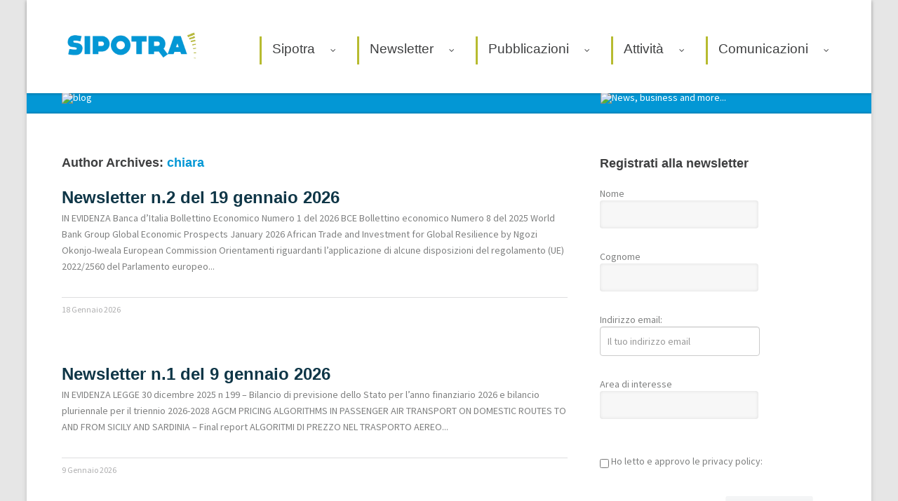

--- FILE ---
content_type: text/html; charset=UTF-8
request_url: https://www.sipotra.it/author/chiara/
body_size: 14546
content:
<!DOCTYPE html>
<!--[if lt IE 7]>      <html class="no-js lt-ie9 lt-ie8 lt-ie7"> <![endif]-->
<!--[if IE 7]>         <html class="no-js lt-ie9 lt-ie8"> <![endif]-->
<!--[if IE 8]>         <html class="no-js lt-ie9"> <![endif]-->
<!--[if gt IE 8]><!--> <html class="no-js" lang="it-IT"> <!--<![endif]-->
<head>
	<meta charset="UTF-8" />
	<meta http-equiv="X-UA-Compatible" content="IE=edge,chrome=1">
	<meta name="viewport" content="width=device-width">
	<title>chiara, Autore presso Sipotra</title>
	<link rel="profile" href="http://gmpg.org/xfn/11" />
	<link rel="pingback" href="https://www.sipotra.it/xmlrpc.php" />
	<link rel="shortcut icon" href="https://www.sipotra.it/wp-content/uploads/2020/03/sipotra-ico.png">
	<link rel="apple-touch-icon-precomposed" href="https://www.sipotra.it/wp-content/uploads/2020/03/sipotra-ico.png">
	<meta name='robots' content='noindex, follow' />
	<style>img:is([sizes="auto" i], [sizes^="auto," i]) { contain-intrinsic-size: 3000px 1500px }</style>
	
	<!-- This site is optimized with the Yoast SEO plugin v26.7 - https://yoast.com/wordpress/plugins/seo/ -->
	<meta property="og:locale" content="it_IT" />
	<meta property="og:type" content="profile" />
	<meta property="og:title" content="chiara, Autore presso Sipotra" />
	<meta property="og:url" content="https://www.sipotra.it/author/chiara/" />
	<meta property="og:site_name" content="Sipotra" />
	<meta property="og:image" content="https://secure.gravatar.com/avatar/d9f92afbb70621d2523e2c95099a053f?s=500&d=mm&r=g" />
	<meta name="twitter:card" content="summary_large_image" />
	<script type="application/ld+json" class="yoast-schema-graph">{"@context":"https://schema.org","@graph":[{"@type":"ProfilePage","@id":"https://www.sipotra.it/author/chiara/","url":"https://www.sipotra.it/author/chiara/","name":"chiara, Autore presso Sipotra","isPartOf":{"@id":"https://www.sipotra.it/#website"},"breadcrumb":{"@id":"https://www.sipotra.it/author/chiara/#breadcrumb"},"inLanguage":"it-IT","potentialAction":[{"@type":"ReadAction","target":["https://www.sipotra.it/author/chiara/"]}]},{"@type":"BreadcrumbList","@id":"https://www.sipotra.it/author/chiara/#breadcrumb","itemListElement":[{"@type":"ListItem","position":1,"name":"Home","item":"https://www.sipotra.it/"},{"@type":"ListItem","position":2,"name":"Archivi per chiara"}]},{"@type":"WebSite","@id":"https://www.sipotra.it/#website","url":"https://www.sipotra.it/","name":"Sipotra","description":"Societ&agrave; italiana di politica dei trasporti","potentialAction":[{"@type":"SearchAction","target":{"@type":"EntryPoint","urlTemplate":"https://www.sipotra.it/?s={search_term_string}"},"query-input":{"@type":"PropertyValueSpecification","valueRequired":true,"valueName":"search_term_string"}}],"inLanguage":"it-IT"},{"@type":"Person","@id":"https://www.sipotra.it/#/schema/person/4c82985d257b9f4e6230e88e5874291e","name":"chiara","image":{"@type":"ImageObject","inLanguage":"it-IT","@id":"https://www.sipotra.it/#/schema/person/image/","url":"https://secure.gravatar.com/avatar/89acbe687af1f2c56762a044d7ebf9404155c2346f1f7264aa938aa28cf16163?s=96&d=mm&r=g","contentUrl":"https://secure.gravatar.com/avatar/89acbe687af1f2c56762a044d7ebf9404155c2346f1f7264aa938aa28cf16163?s=96&d=mm&r=g","caption":"chiara"},"mainEntityOfPage":{"@id":"https://www.sipotra.it/author/chiara/"}}]}</script>
	<!-- / Yoast SEO plugin. -->


<link rel='dns-prefetch' href='//cdn.iubenda.com' />
<link rel='dns-prefetch' href='//js.stripe.com' />
<link rel='dns-prefetch' href='//cdnjs.cloudflare.com' />
<link rel='dns-prefetch' href='//fonts.googleapis.com' />
<link rel="alternate" type="application/rss+xml" title="Sipotra &raquo; Feed" href="https://www.sipotra.it/feed/" />
<link rel="alternate" type="application/rss+xml" title="Sipotra &raquo; Feed dei commenti" href="https://www.sipotra.it/comments/feed/" />
<link rel="alternate" type="application/rss+xml" title="Sipotra &raquo; Articoli per il feed chiara" href="https://www.sipotra.it/author/chiara/feed/" />
<script type="text/javascript">
/* <![CDATA[ */
window._wpemojiSettings = {"baseUrl":"https:\/\/s.w.org\/images\/core\/emoji\/16.0.1\/72x72\/","ext":".png","svgUrl":"https:\/\/s.w.org\/images\/core\/emoji\/16.0.1\/svg\/","svgExt":".svg","source":{"concatemoji":"https:\/\/www.sipotra.it\/wp-includes\/js\/wp-emoji-release.min.js?ver=6.8.3"}};
/*! This file is auto-generated */
!function(s,n){var o,i,e;function c(e){try{var t={supportTests:e,timestamp:(new Date).valueOf()};sessionStorage.setItem(o,JSON.stringify(t))}catch(e){}}function p(e,t,n){e.clearRect(0,0,e.canvas.width,e.canvas.height),e.fillText(t,0,0);var t=new Uint32Array(e.getImageData(0,0,e.canvas.width,e.canvas.height).data),a=(e.clearRect(0,0,e.canvas.width,e.canvas.height),e.fillText(n,0,0),new Uint32Array(e.getImageData(0,0,e.canvas.width,e.canvas.height).data));return t.every(function(e,t){return e===a[t]})}function u(e,t){e.clearRect(0,0,e.canvas.width,e.canvas.height),e.fillText(t,0,0);for(var n=e.getImageData(16,16,1,1),a=0;a<n.data.length;a++)if(0!==n.data[a])return!1;return!0}function f(e,t,n,a){switch(t){case"flag":return n(e,"\ud83c\udff3\ufe0f\u200d\u26a7\ufe0f","\ud83c\udff3\ufe0f\u200b\u26a7\ufe0f")?!1:!n(e,"\ud83c\udde8\ud83c\uddf6","\ud83c\udde8\u200b\ud83c\uddf6")&&!n(e,"\ud83c\udff4\udb40\udc67\udb40\udc62\udb40\udc65\udb40\udc6e\udb40\udc67\udb40\udc7f","\ud83c\udff4\u200b\udb40\udc67\u200b\udb40\udc62\u200b\udb40\udc65\u200b\udb40\udc6e\u200b\udb40\udc67\u200b\udb40\udc7f");case"emoji":return!a(e,"\ud83e\udedf")}return!1}function g(e,t,n,a){var r="undefined"!=typeof WorkerGlobalScope&&self instanceof WorkerGlobalScope?new OffscreenCanvas(300,150):s.createElement("canvas"),o=r.getContext("2d",{willReadFrequently:!0}),i=(o.textBaseline="top",o.font="600 32px Arial",{});return e.forEach(function(e){i[e]=t(o,e,n,a)}),i}function t(e){var t=s.createElement("script");t.src=e,t.defer=!0,s.head.appendChild(t)}"undefined"!=typeof Promise&&(o="wpEmojiSettingsSupports",i=["flag","emoji"],n.supports={everything:!0,everythingExceptFlag:!0},e=new Promise(function(e){s.addEventListener("DOMContentLoaded",e,{once:!0})}),new Promise(function(t){var n=function(){try{var e=JSON.parse(sessionStorage.getItem(o));if("object"==typeof e&&"number"==typeof e.timestamp&&(new Date).valueOf()<e.timestamp+604800&&"object"==typeof e.supportTests)return e.supportTests}catch(e){}return null}();if(!n){if("undefined"!=typeof Worker&&"undefined"!=typeof OffscreenCanvas&&"undefined"!=typeof URL&&URL.createObjectURL&&"undefined"!=typeof Blob)try{var e="postMessage("+g.toString()+"("+[JSON.stringify(i),f.toString(),p.toString(),u.toString()].join(",")+"));",a=new Blob([e],{type:"text/javascript"}),r=new Worker(URL.createObjectURL(a),{name:"wpTestEmojiSupports"});return void(r.onmessage=function(e){c(n=e.data),r.terminate(),t(n)})}catch(e){}c(n=g(i,f,p,u))}t(n)}).then(function(e){for(var t in e)n.supports[t]=e[t],n.supports.everything=n.supports.everything&&n.supports[t],"flag"!==t&&(n.supports.everythingExceptFlag=n.supports.everythingExceptFlag&&n.supports[t]);n.supports.everythingExceptFlag=n.supports.everythingExceptFlag&&!n.supports.flag,n.DOMReady=!1,n.readyCallback=function(){n.DOMReady=!0}}).then(function(){return e}).then(function(){var e;n.supports.everything||(n.readyCallback(),(e=n.source||{}).concatemoji?t(e.concatemoji):e.wpemoji&&e.twemoji&&(t(e.twemoji),t(e.wpemoji)))}))}((window,document),window._wpemojiSettings);
/* ]]> */
</script>
<link rel='stylesheet' id='bootstrap_responsive_css-css' href='https://www.sipotra.it/wp-content/themes/parallelus-moxie/extensions/layout-manager/css/bootstrap/css/bootstrap-responsive.min.css?ver=6.8.3' type='text/css' media='all' />
<link rel='stylesheet' id='bootstrap_css-css' href='https://www.sipotra.it/wp-content/themes/parallelus-moxie/extensions/layout-manager/css/bootstrap/css/bootstrap.min.css?ver=6.8.3' type='text/css' media='all' />
<style id='wp-emoji-styles-inline-css' type='text/css'>

	img.wp-smiley, img.emoji {
		display: inline !important;
		border: none !important;
		box-shadow: none !important;
		height: 1em !important;
		width: 1em !important;
		margin: 0 0.07em !important;
		vertical-align: -0.1em !important;
		background: none !important;
		padding: 0 !important;
	}
</style>
<link rel='stylesheet' id='wp-block-library-css' href='https://www.sipotra.it/wp-includes/css/dist/block-library/style.min.css?ver=6.8.3' type='text/css' media='all' />
<style id='classic-theme-styles-inline-css' type='text/css'>
/*! This file is auto-generated */
.wp-block-button__link{color:#fff;background-color:#32373c;border-radius:9999px;box-shadow:none;text-decoration:none;padding:calc(.667em + 2px) calc(1.333em + 2px);font-size:1.125em}.wp-block-file__button{background:#32373c;color:#fff;text-decoration:none}
</style>
<style id='global-styles-inline-css' type='text/css'>
:root{--wp--preset--aspect-ratio--square: 1;--wp--preset--aspect-ratio--4-3: 4/3;--wp--preset--aspect-ratio--3-4: 3/4;--wp--preset--aspect-ratio--3-2: 3/2;--wp--preset--aspect-ratio--2-3: 2/3;--wp--preset--aspect-ratio--16-9: 16/9;--wp--preset--aspect-ratio--9-16: 9/16;--wp--preset--color--black: #000000;--wp--preset--color--cyan-bluish-gray: #abb8c3;--wp--preset--color--white: #ffffff;--wp--preset--color--pale-pink: #f78da7;--wp--preset--color--vivid-red: #cf2e2e;--wp--preset--color--luminous-vivid-orange: #ff6900;--wp--preset--color--luminous-vivid-amber: #fcb900;--wp--preset--color--light-green-cyan: #7bdcb5;--wp--preset--color--vivid-green-cyan: #00d084;--wp--preset--color--pale-cyan-blue: #8ed1fc;--wp--preset--color--vivid-cyan-blue: #0693e3;--wp--preset--color--vivid-purple: #9b51e0;--wp--preset--gradient--vivid-cyan-blue-to-vivid-purple: linear-gradient(135deg,rgba(6,147,227,1) 0%,rgb(155,81,224) 100%);--wp--preset--gradient--light-green-cyan-to-vivid-green-cyan: linear-gradient(135deg,rgb(122,220,180) 0%,rgb(0,208,130) 100%);--wp--preset--gradient--luminous-vivid-amber-to-luminous-vivid-orange: linear-gradient(135deg,rgba(252,185,0,1) 0%,rgba(255,105,0,1) 100%);--wp--preset--gradient--luminous-vivid-orange-to-vivid-red: linear-gradient(135deg,rgba(255,105,0,1) 0%,rgb(207,46,46) 100%);--wp--preset--gradient--very-light-gray-to-cyan-bluish-gray: linear-gradient(135deg,rgb(238,238,238) 0%,rgb(169,184,195) 100%);--wp--preset--gradient--cool-to-warm-spectrum: linear-gradient(135deg,rgb(74,234,220) 0%,rgb(151,120,209) 20%,rgb(207,42,186) 40%,rgb(238,44,130) 60%,rgb(251,105,98) 80%,rgb(254,248,76) 100%);--wp--preset--gradient--blush-light-purple: linear-gradient(135deg,rgb(255,206,236) 0%,rgb(152,150,240) 100%);--wp--preset--gradient--blush-bordeaux: linear-gradient(135deg,rgb(254,205,165) 0%,rgb(254,45,45) 50%,rgb(107,0,62) 100%);--wp--preset--gradient--luminous-dusk: linear-gradient(135deg,rgb(255,203,112) 0%,rgb(199,81,192) 50%,rgb(65,88,208) 100%);--wp--preset--gradient--pale-ocean: linear-gradient(135deg,rgb(255,245,203) 0%,rgb(182,227,212) 50%,rgb(51,167,181) 100%);--wp--preset--gradient--electric-grass: linear-gradient(135deg,rgb(202,248,128) 0%,rgb(113,206,126) 100%);--wp--preset--gradient--midnight: linear-gradient(135deg,rgb(2,3,129) 0%,rgb(40,116,252) 100%);--wp--preset--font-size--small: 13px;--wp--preset--font-size--medium: 20px;--wp--preset--font-size--large: 36px;--wp--preset--font-size--x-large: 42px;--wp--preset--spacing--20: 0.44rem;--wp--preset--spacing--30: 0.67rem;--wp--preset--spacing--40: 1rem;--wp--preset--spacing--50: 1.5rem;--wp--preset--spacing--60: 2.25rem;--wp--preset--spacing--70: 3.38rem;--wp--preset--spacing--80: 5.06rem;--wp--preset--shadow--natural: 6px 6px 9px rgba(0, 0, 0, 0.2);--wp--preset--shadow--deep: 12px 12px 50px rgba(0, 0, 0, 0.4);--wp--preset--shadow--sharp: 6px 6px 0px rgba(0, 0, 0, 0.2);--wp--preset--shadow--outlined: 6px 6px 0px -3px rgba(255, 255, 255, 1), 6px 6px rgba(0, 0, 0, 1);--wp--preset--shadow--crisp: 6px 6px 0px rgba(0, 0, 0, 1);}:where(.is-layout-flex){gap: 0.5em;}:where(.is-layout-grid){gap: 0.5em;}body .is-layout-flex{display: flex;}.is-layout-flex{flex-wrap: wrap;align-items: center;}.is-layout-flex > :is(*, div){margin: 0;}body .is-layout-grid{display: grid;}.is-layout-grid > :is(*, div){margin: 0;}:where(.wp-block-columns.is-layout-flex){gap: 2em;}:where(.wp-block-columns.is-layout-grid){gap: 2em;}:where(.wp-block-post-template.is-layout-flex){gap: 1.25em;}:where(.wp-block-post-template.is-layout-grid){gap: 1.25em;}.has-black-color{color: var(--wp--preset--color--black) !important;}.has-cyan-bluish-gray-color{color: var(--wp--preset--color--cyan-bluish-gray) !important;}.has-white-color{color: var(--wp--preset--color--white) !important;}.has-pale-pink-color{color: var(--wp--preset--color--pale-pink) !important;}.has-vivid-red-color{color: var(--wp--preset--color--vivid-red) !important;}.has-luminous-vivid-orange-color{color: var(--wp--preset--color--luminous-vivid-orange) !important;}.has-luminous-vivid-amber-color{color: var(--wp--preset--color--luminous-vivid-amber) !important;}.has-light-green-cyan-color{color: var(--wp--preset--color--light-green-cyan) !important;}.has-vivid-green-cyan-color{color: var(--wp--preset--color--vivid-green-cyan) !important;}.has-pale-cyan-blue-color{color: var(--wp--preset--color--pale-cyan-blue) !important;}.has-vivid-cyan-blue-color{color: var(--wp--preset--color--vivid-cyan-blue) !important;}.has-vivid-purple-color{color: var(--wp--preset--color--vivid-purple) !important;}.has-black-background-color{background-color: var(--wp--preset--color--black) !important;}.has-cyan-bluish-gray-background-color{background-color: var(--wp--preset--color--cyan-bluish-gray) !important;}.has-white-background-color{background-color: var(--wp--preset--color--white) !important;}.has-pale-pink-background-color{background-color: var(--wp--preset--color--pale-pink) !important;}.has-vivid-red-background-color{background-color: var(--wp--preset--color--vivid-red) !important;}.has-luminous-vivid-orange-background-color{background-color: var(--wp--preset--color--luminous-vivid-orange) !important;}.has-luminous-vivid-amber-background-color{background-color: var(--wp--preset--color--luminous-vivid-amber) !important;}.has-light-green-cyan-background-color{background-color: var(--wp--preset--color--light-green-cyan) !important;}.has-vivid-green-cyan-background-color{background-color: var(--wp--preset--color--vivid-green-cyan) !important;}.has-pale-cyan-blue-background-color{background-color: var(--wp--preset--color--pale-cyan-blue) !important;}.has-vivid-cyan-blue-background-color{background-color: var(--wp--preset--color--vivid-cyan-blue) !important;}.has-vivid-purple-background-color{background-color: var(--wp--preset--color--vivid-purple) !important;}.has-black-border-color{border-color: var(--wp--preset--color--black) !important;}.has-cyan-bluish-gray-border-color{border-color: var(--wp--preset--color--cyan-bluish-gray) !important;}.has-white-border-color{border-color: var(--wp--preset--color--white) !important;}.has-pale-pink-border-color{border-color: var(--wp--preset--color--pale-pink) !important;}.has-vivid-red-border-color{border-color: var(--wp--preset--color--vivid-red) !important;}.has-luminous-vivid-orange-border-color{border-color: var(--wp--preset--color--luminous-vivid-orange) !important;}.has-luminous-vivid-amber-border-color{border-color: var(--wp--preset--color--luminous-vivid-amber) !important;}.has-light-green-cyan-border-color{border-color: var(--wp--preset--color--light-green-cyan) !important;}.has-vivid-green-cyan-border-color{border-color: var(--wp--preset--color--vivid-green-cyan) !important;}.has-pale-cyan-blue-border-color{border-color: var(--wp--preset--color--pale-cyan-blue) !important;}.has-vivid-cyan-blue-border-color{border-color: var(--wp--preset--color--vivid-cyan-blue) !important;}.has-vivid-purple-border-color{border-color: var(--wp--preset--color--vivid-purple) !important;}.has-vivid-cyan-blue-to-vivid-purple-gradient-background{background: var(--wp--preset--gradient--vivid-cyan-blue-to-vivid-purple) !important;}.has-light-green-cyan-to-vivid-green-cyan-gradient-background{background: var(--wp--preset--gradient--light-green-cyan-to-vivid-green-cyan) !important;}.has-luminous-vivid-amber-to-luminous-vivid-orange-gradient-background{background: var(--wp--preset--gradient--luminous-vivid-amber-to-luminous-vivid-orange) !important;}.has-luminous-vivid-orange-to-vivid-red-gradient-background{background: var(--wp--preset--gradient--luminous-vivid-orange-to-vivid-red) !important;}.has-very-light-gray-to-cyan-bluish-gray-gradient-background{background: var(--wp--preset--gradient--very-light-gray-to-cyan-bluish-gray) !important;}.has-cool-to-warm-spectrum-gradient-background{background: var(--wp--preset--gradient--cool-to-warm-spectrum) !important;}.has-blush-light-purple-gradient-background{background: var(--wp--preset--gradient--blush-light-purple) !important;}.has-blush-bordeaux-gradient-background{background: var(--wp--preset--gradient--blush-bordeaux) !important;}.has-luminous-dusk-gradient-background{background: var(--wp--preset--gradient--luminous-dusk) !important;}.has-pale-ocean-gradient-background{background: var(--wp--preset--gradient--pale-ocean) !important;}.has-electric-grass-gradient-background{background: var(--wp--preset--gradient--electric-grass) !important;}.has-midnight-gradient-background{background: var(--wp--preset--gradient--midnight) !important;}.has-small-font-size{font-size: var(--wp--preset--font-size--small) !important;}.has-medium-font-size{font-size: var(--wp--preset--font-size--medium) !important;}.has-large-font-size{font-size: var(--wp--preset--font-size--large) !important;}.has-x-large-font-size{font-size: var(--wp--preset--font-size--x-large) !important;}
:where(.wp-block-post-template.is-layout-flex){gap: 1.25em;}:where(.wp-block-post-template.is-layout-grid){gap: 1.25em;}
:where(.wp-block-columns.is-layout-flex){gap: 2em;}:where(.wp-block-columns.is-layout-grid){gap: 2em;}
:root :where(.wp-block-pullquote){font-size: 1.5em;line-height: 1.6;}
</style>
<link rel='stylesheet' id='contact-form-7-css' href='https://www.sipotra.it/wp-content/plugins/contact-form-7/includes/css/styles.css?ver=6.1.4' type='text/css' media='all' />
<link rel='stylesheet' id='wpecpp-css' href='https://www.sipotra.it/wp-content/plugins/wp-ecommerce-paypal/assets/css/wpecpp.css?ver=2.0.3' type='text/css' media='all' />
<link rel='stylesheet' id='parent-style-css' href='https://www.sipotra.it/wp-content/themes/parallelus-moxie/style.css?ver=6.8.3' type='text/css' media='all' />
<link rel='stylesheet' id='theme-css-css' href='https://www.sipotra.it/wp-content/themes/sophina/style.css?ver=6.8.3' type='text/css' media='all' />
<link rel='stylesheet' id='theme-skin-css' href='https://www.sipotra.it/wp-content/themes/sophina/style-skin-1.css?ver=6.8.3' type='text/css' media='all' />
<link rel='stylesheet' id='ubermenu-font-awesome-css' href='https://www.sipotra.it/wp-content/themes/parallelus-moxie/extensions/ubermenu/assets/css/fontawesome/css/font-awesome.min.css?ver=4.1' type='text/css' media='all' />
<link rel='stylesheet' id='font-awesome-theme-css' href='https://www.sipotra.it/wp-content/themes/sophina/assets/css/font-awesome.min.css?ver=6.8.3' type='text/css' media='all' />
<link rel='stylesheet' id='colorbox-css' href='https://www.sipotra.it/wp-content/themes/sophina/assets/css/colorbox.css?ver=6.8.3' type='text/css' media='all' />
<!--[if lt IE 9]>
<link rel='stylesheet' id='theme-ie-css' href='https://www.sipotra.it/wp-content/themes/sophina/assets/css/ie.css?ver=6.8.3' type='text/css' media='all' />
<![endif]-->
<link rel='stylesheet' id='google-font-css' href='https://fonts.googleapis.com/css?family=Source+Sans+Pro&#038;subset=latin,latin-ext' type='text/css' media='all' />
<link rel='stylesheet' id='UserAccessManagerLoginForm-css' href='https://www.sipotra.it/wp-content/plugins/user-access-manager/assets/css/uamLoginForm.css?ver=2.3.8' type='text/css' media='screen' />
<link rel='stylesheet' id='ubermenu-css' href='https://www.sipotra.it/wp-content/themes/parallelus-moxie/extensions/ubermenu/assets/css/ubermenu.min.css?ver=3.0.5-LITE' type='text/css' media='all' />
<link rel='stylesheet' id='ubermenu-vanilla-css' href='https://www.sipotra.it/wp-content/themes/parallelus-moxie/extensions/ubermenu/assets/css/skins/vanilla.css?ver=6.8.3' type='text/css' media='all' />
<link rel='stylesheet' id='flexslider-css' href='https://www.sipotra.it/wp-content/themes/sophina/assets/css/flexslider.css?ver=2.1' type='text/css' media='all' />

<script  type="text/javascript" class=" _iub_cs_skip" type="text/javascript" id="iubenda-head-inline-scripts-0">
/* <![CDATA[ */

var _iub = _iub || [];
_iub.csConfiguration = {"perPurposeConsent":true,"siteId":1536259,"whitelabel":false,"cookiePolicyId":74371186,"lang":"it", "banner":{ "acceptButtonColor":"#14CE00","acceptButtonDisplay":true,"backgroundColor":"#4D4343","backgroundOverlay":true,"closeButtonRejects":true,"customizeButtonDisplay":true,"explicitWithdrawal":true,"listPurposes":true,"position":"float-bottom-left","rejectButtonColor":"#2D3D49","rejectButtonDisplay":true,"showPurposesToggles":true }};
/* ]]> */
</script>
<script  type="text/javascript" charset="UTF-8" async="" class=" _iub_cs_skip" type="text/javascript" src="//cdn.iubenda.com/cs/iubenda_cs.js?ver=3.12.5" id="iubenda-head-scripts-0-js"></script>
<script type="text/javascript" src="https://www.sipotra.it/wp-includes/js/jquery/jquery.min.js?ver=3.7.1" id="jquery-core-js"></script>
<script type="text/javascript" src="//cdnjs.cloudflare.com/ajax/libs/jquery-migrate/1.4.1/jquery-migrate.min.js?ver=6.8.3" id="jquery-migrate-js"></script>
<script type="text/javascript" src="https://www.sipotra.it/wp-content/plugins/revslider/public/assets/js/rbtools.min.js?ver=6.5.15" async id="tp-tools-js"></script>
<script type="text/javascript" src="https://www.sipotra.it/wp-content/plugins/revslider/public/assets/js/rs6.min.js?ver=6.5.15" async id="revmin-js"></script>
<script type="text/javascript" src="https://www.sipotra.it/wp-content/themes/sophina/assets/js/modernizr-2.6.2-respond-1.1.0.min.js?ver=2.6.2" id="modernizr-js"></script>
<link rel="https://api.w.org/" href="https://www.sipotra.it/wp-json/" /><link rel="alternate" title="JSON" type="application/json" href="https://www.sipotra.it/wp-json/wp/v2/users/3" /><link rel="EditURI" type="application/rsd+xml" title="RSD" href="https://www.sipotra.it/xmlrpc.php?rsd" />
<meta name="generator" content="WordPress 6.8.3" />
<style id="ubermenu-custom-generated-css">
/** UberMenu Custom Menu Styles (Customizer) **/
/* main */
.ubermenu-main.ubermenu-vertical .ubermenu-submenu-type-mega { width:100px; }
.ubermenu-main .ubermenu-item .ubermenu-submenu-drop { -webkit-transition-duration:300ms; -ms-transition-duration:300ms; transition-duration:300ms; }


/* Status: Loaded from Transient */

</style><style type="text/css">	.accent-primary, #Top, .jp-play-bar, .jp-volume-bar-value, .wpb_button.wpb_accent-primary, button.vc_btn3.vc_btn3-color-accent-primary, a.vc_btn3.vc_btn3-color-accent-primary, .vc_progress_bar .vc_single_bar .vc_bar { background-color: #0397d5; }
	a.styled-image:hover .inner-overlay, a.plain-image:hover .inner-overlay { background-color: rgba(3,151,213,0.4); }
	div.wpb_content_element div.ui-tabs .ui-tabs-nav li.ui-tabs-active, div.wpb_content_element div.ui-tabs .ui-tabs-nav li.ui-tabs-active:hover { border-top-color: #0397d5; }
	.widget-area .widget li[class*="current"], div.wpb_tour .ui-tabs .ui-tabs-nav li.ui-tabs-active a, div.wpb_tour .ui-tabs .ui-tabs-nav li.ui-tabs-active a:hover { border-bottom-color: #0397d5; }
	body #MainNav nav.ubermenu.ubermenu-main > li.ubermenu-current-menu-item > a .ubermenu-target-title, div.wpb_content_element .ui-state-default .ui-icon:before, div.wpb_content_element .ui-state-active .ui-icon:before, #content div.wpb_wrapper h4.wpb_toggle:hover, #content div.wpb_wrapper h4.wpb_toggle:before, .vc_cta3.vc_cta3-color-accent-primary {
		color: #0397d5; }	h1 em, h2 em, h3 em, h4 em, h5 em, h6 em, h2.wpb_call_text em,
	#MainNav nav.ubermenu.ubermenu-main ul li.ubermenu-item-level-0 ul.ubermenu-submenu li.ubermenu-highlight > a, #MainNav nav.ubermenu.ubermenu-main ul li.ubermenu-has-submenu-mega ul.ubermenu-submenu li.ubermenu-highlight > a { color: #0397d5; }
	.accent-secondary, .impactBtn, .impactBtn:hover, .impactBtn:active, .wpb_call_to_action .wpb_button, .wpb_call_to_action .wpb_button:hover, .wpb_call_to_action .wpb_button:active { background-color: #0397d5; }
		body, body.boxed { background: #e6e6e6; }
			a, .widget-area .widget a { color: #0397d5; }
				a:hover, .entry-title a:hover, .wpb_carousel .post-title a:hover, .wpb_accordion .ui-accordion .ui-accordion-header a:hover, .widget-area .widget a:hover, #Bottom a, #MainNav nav.ubermenu.ubermenu-main ul li.ubermenu-has-submenu-mega ul ul.ubermenu-submenu li.ubermenu-item a:hover, #MainNav nav.ubermenu.ubermenu-main ul.ubermenu-nav > li.ubermenu-item:hover > a, #MainNav nav.ubermenu.ubermenu-main ul.ubermenu-nav > li.ubermenu-item > a:hover, #MainNav nav.ubermenu.ubermenu-main ul.ubermenu-nav > li.ubermenu-active > a .ubermenu-target-title, #MainNav nav.ubermenu.ubermenu-main ul.ubermenu-nav > li.ubermenu-item:hover > span.um-anchoremulator, #MainNav nav.ubermenu.ubermenu-main ul.ubermenu-nav > li.ubermenu-item > span.um-anchoremulator:hover, #MainNav nav.ubermenu.ubermenu-main ul.ubermenu-nav > li.ubermenu-active > span.um-anchoremulator, #MainNav nav.ubermenu.ubermenu-main ul.ubermenu-nav > li.ubermenu-item:hover > a, #MainNav nav.ubermenu.ubermenu-main ul.ubermenu-nav > li.ubermenu-active > a .ubermenu-target-title, #MainNav nav.ubermenu.ubermenu-main ul.ubermenu-nav > li.ubermenu-item:hover > span.um-anchoremulator, #MainNav nav.ubermenu.ubermenu-main ul.ubermenu-nav > li.ubermenu-active > span.um-anchoremulator, div.wpb_content_element .ui-state-default .ui-icon:before, div.wpb_content_element .ui-state-active .ui-icon:before, #content div.wpb_wrapper h4.wpb_toggle:hover, #content div.wpb_wrapper h4.wpb_toggle:before, div.wpb_content_element .ui-tabs .ui-tabs-nav a:hover { color: #324ea3; }
			#Top { background: #0397d5; }
			h1, h2, h3, h4, h5, h6, h2.wpb_call_text, .comments-area article header cite, .vc_text_separator div, .wpb_accordion .ui-accordion .ui-accordion-header a, .site-header .site-title a, .entry-title, .entry-title a, .wpb_carousel .post-title a, .widget-area .widget li[class*="current"] a, div.wpb_content_element div.ui-tabs .ui-tabs-nav li.ui-tabs-active a, .iconBox.icon i[class^="icon-"], #MainNav nav.ubermenu.ubermenu-main ul.ubermenu-nav > li.ubermenu-item > a, #MainNav nav.ubermenu.ubermenu-main ul.ubermenu-nav > li.ubermenu-item > span.um-anchoremulator, #MainNav .ubermenu-responsive-toggle, .home #MainNav nav.ubermenu.ubermenu-main ul.ubermenu-nav > li.ubermenu-current-menu-item > a .ubermenu-target-title, .homepage #MainNav nav.ubermenu.ubermenu-main ul.ubermenu-nav > li.ubermenu-current-menu-item > a .ubermenu-target-title, #MainNav nav.ubermenu.ubermenu-main ul li.ubermenu-item-level-0 ul.ubermenu-submenu-type-mega > li.ubermenu-item > a .ubermenu-target-title, #MainNav nav.ubermenu.ubermenu-main ul li.ubermenu-item-level-0 ul.ubermenu-submenu-type-mega > li.ubermenu-item:hover > a .ubermenu-target-title, nav.ubermenu.ubermenu-main ul li.ubermenu-item-level-0 ul ul.ubermenu-submenu li.ubermenu-item-header > a .ubermenu-target-title, nav.ubermenu.ubermenu-main ul li.ubermenu-item-level-0 ul ul.ubermenu-submenu li.ubermenu-item-header > a:hover .ubermenu-target-title, #MainNav nav.ubermenu.ubermenu-main ul li.ubermenu-item-level-0 ul ul.ubermenu-submenu li.ubermenu-item-header > a .ubermenu-target-title, #MainNav nav.ubermenu.ubermenu-main ul li.ubermenu-item-level-0 ul ul.ubermenu-submenu li.ubermenu-item-header > a:hover .ubermenu-target-title, #MainNav .wpmega-widgetarea h2.widgettitle { color: #3e3f40; }
				body { font-family: Source Sans Pro;color: #7f8080; }
		</style><script type="text/javascript">;var dock_topBanner=true;</script> <meta name="generator" content="Powered by WPBakery Page Builder - drag and drop page builder for WordPress."/>
<meta name="generator" content="Powered by Slider Revolution 6.5.15 - responsive, Mobile-Friendly Slider Plugin for WordPress with comfortable drag and drop interface." />
<script>function setREVStartSize(e){
			//window.requestAnimationFrame(function() {
				window.RSIW = window.RSIW===undefined ? window.innerWidth : window.RSIW;
				window.RSIH = window.RSIH===undefined ? window.innerHeight : window.RSIH;
				try {
					var pw = document.getElementById(e.c).parentNode.offsetWidth,
						newh;
					pw = pw===0 || isNaN(pw) ? window.RSIW : pw;
					e.tabw = e.tabw===undefined ? 0 : parseInt(e.tabw);
					e.thumbw = e.thumbw===undefined ? 0 : parseInt(e.thumbw);
					e.tabh = e.tabh===undefined ? 0 : parseInt(e.tabh);
					e.thumbh = e.thumbh===undefined ? 0 : parseInt(e.thumbh);
					e.tabhide = e.tabhide===undefined ? 0 : parseInt(e.tabhide);
					e.thumbhide = e.thumbhide===undefined ? 0 : parseInt(e.thumbhide);
					e.mh = e.mh===undefined || e.mh=="" || e.mh==="auto" ? 0 : parseInt(e.mh,0);
					if(e.layout==="fullscreen" || e.l==="fullscreen")
						newh = Math.max(e.mh,window.RSIH);
					else{
						e.gw = Array.isArray(e.gw) ? e.gw : [e.gw];
						for (var i in e.rl) if (e.gw[i]===undefined || e.gw[i]===0) e.gw[i] = e.gw[i-1];
						e.gh = e.el===undefined || e.el==="" || (Array.isArray(e.el) && e.el.length==0)? e.gh : e.el;
						e.gh = Array.isArray(e.gh) ? e.gh : [e.gh];
						for (var i in e.rl) if (e.gh[i]===undefined || e.gh[i]===0) e.gh[i] = e.gh[i-1];
											
						var nl = new Array(e.rl.length),
							ix = 0,
							sl;
						e.tabw = e.tabhide>=pw ? 0 : e.tabw;
						e.thumbw = e.thumbhide>=pw ? 0 : e.thumbw;
						e.tabh = e.tabhide>=pw ? 0 : e.tabh;
						e.thumbh = e.thumbhide>=pw ? 0 : e.thumbh;
						for (var i in e.rl) nl[i] = e.rl[i]<window.RSIW ? 0 : e.rl[i];
						sl = nl[0];
						for (var i in nl) if (sl>nl[i] && nl[i]>0) { sl = nl[i]; ix=i;}
						var m = pw>(e.gw[ix]+e.tabw+e.thumbw) ? 1 : (pw-(e.tabw+e.thumbw)) / (e.gw[ix]);
						newh =  (e.gh[ix] * m) + (e.tabh + e.thumbh);
					}
					var el = document.getElementById(e.c);
					if (el!==null && el) el.style.height = newh+"px";
					el = document.getElementById(e.c+"_wrapper");
					if (el!==null && el) {
						el.style.height = newh+"px";
						el.style.display = "block";
					}
				} catch(e){
					console.log("Failure at Presize of Slider:" + e)
				}
			//});
		  };</script>
<noscript><style> .wpb_animate_when_almost_visible { opacity: 1; }</style></noscript>	
	<!-- Global site tag (gtag.js) - Google Analytics -->
	<script async src="https://www.googletagmanager.com/gtag/js?id=UA-36554909-33"></script>
	<script>
		window.dataLayer = window.dataLayer || [];
		function gtag(){dataLayer.push(arguments);}
		gtag('js', new Date());
		
		gtag('config', 'UA-36554909-33');
	</script>
	<!-- FINE Global site tag (gtag.js) - Google Analytics  BORIS-->

</head>

<body class="archive author author-chiara author-3 wp-theme-parallelus-moxie wp-child-theme-sophina layout-blog-layout boxed context-author wpb-js-composer js-comp-ver-6.8.0 vc_responsive">

	
<div id="page" class="hfeed site">

	<div id="Top">
		<header id="masthead" class="site-header" role="banner">
			<div class="masthead-container">
				<div class="inner-content">
					<div class="hgroup">
						<h1 class="site-title">
														<a href="https://www.sipotra.it/" title="Sipotra" class="logo" rel="home">
								<img src="https://www.sipotra.it/wp-content/uploads/2019/03/logo-sipotra-e1583299237969.png" alt="">							</a>
						</h1>
					</div><!-- .hgroup -->

					<div id="MainNav" class="navRight">
						<a class="ubermenu-responsive-toggle ubermenu-responsive-toggle-main ubermenu-skin-vanilla ubermenu-loc-primary" data-ubermenu-target="ubermenu-main-39-primary"><i class="fa fa-bars"></i>Menu</a><nav id="ubermenu-main-39-primary" class="ubermenu ubermenu-nojs ubermenu-main ubermenu-menu-39 ubermenu-loc-primary ubermenu-responsive ubermenu-responsive-default ubermenu-responsive-collapse ubermenu-horizontal ubermenu-transition-none ubermenu-trigger-hover_intent ubermenu-skin-vanilla ubermenu-bar-align-full ubermenu-items-align-left ubermenu-bound ubermenu-sub-indicators"><ul id="ubermenu-nav-main-39-primary" class="ubermenu-nav"><li id="menu-item-5972" class="ubermenu-item ubermenu-item-type-custom ubermenu-item-object-custom ubermenu-item-has-children ubermenu-item-5972 ubermenu-item-level-0 ubermenu-column ubermenu-column-auto ubermenu-has-submenu-drop ubermenu-has-submenu-flyout" ><a class="ubermenu-target ubermenu-item-layout-default ubermenu-content-align-center ubermenu-item-layout-text_only" href="#" tabindex="0"><span class="ubermenu-target-title ubermenu-target-text">Sipotra</span></a><ul class="ubermenu-submenu ubermenu-submenu-id-5972 ubermenu-submenu-type-flyout ubermenu-submenu-drop ubermenu-submenu-align-left_edge_item" ><li id="menu-item-1940" class="ubermenu-item ubermenu-item-type-post_type ubermenu-item-object-page ubermenu-item-1940 ubermenu-item-auto ubermenu-item-normal ubermenu-item-level-1" ><a class="ubermenu-target ubermenu-item-layout-default ubermenu-item-layout-text_only" href="https://www.sipotra.it/manifesto-programmatico/"><span class="ubermenu-target-title ubermenu-target-text">Manifesto programmatico</span></a></li><li id="menu-item-1942" class="ubermenu-item ubermenu-item-type-post_type ubermenu-item-object-page ubermenu-item-1942 ubermenu-item-auto ubermenu-item-normal ubermenu-item-level-1" ><a class="ubermenu-target ubermenu-item-layout-default ubermenu-item-layout-text_only" href="https://www.sipotra.it/statuto/"><span class="ubermenu-target-title ubermenu-target-text">Statuto</span></a></li><li id="menu-item-16625" class="ubermenu-item ubermenu-item-type-post_type ubermenu-item-object-page ubermenu-item-16625 ubermenu-item-auto ubermenu-item-normal ubermenu-item-level-1" ><a class="ubermenu-target ubermenu-item-layout-default ubermenu-item-layout-text_only" href="https://www.sipotra.it/consiglio-direttivo-2/"><span class="ubermenu-target-title ubermenu-target-text">Consiglio direttivo</span></a></li><li id="menu-item-1945" class="ubermenu-item ubermenu-item-type-post_type ubermenu-item-object-page ubermenu-item-has-children ubermenu-item-1945 ubermenu-item-auto ubermenu-item-normal ubermenu-item-level-1 ubermenu-has-submenu-drop ubermenu-has-submenu-mega ubermenu-submenu-rtl" ><a class="ubermenu-target ubermenu-item-layout-default ubermenu-item-layout-text_only" href="https://www.sipotra.it/soci-ordinari/"><span class="ubermenu-target-title ubermenu-target-text">Soci</span></a><ul class="ubermenu-submenu ubermenu-submenu-id-1945 ubermenu-submenu-type-mega ubermenu-submenu-drop ubermenu-submenu-align-right_edge_item" ><li id="menu-item-3951" class="ubermenu-item ubermenu-item-type-post_type ubermenu-item-object-page ubermenu-item-3951 ubermenu-item-auto ubermenu-item-header ubermenu-item-level-2 ubermenu-column ubermenu-column-2-3 ubermenu-relative" ><a class="ubermenu-target ubermenu-item-layout-default ubermenu-item-layout-text_only" href="https://www.sipotra.it/soci-sostenitori/"><span class="ubermenu-target-title ubermenu-target-text">Soci Sostenitori</span></a></li><li id="menu-item-3950" class="ubermenu-item ubermenu-item-type-post_type ubermenu-item-object-page ubermenu-item-3950 ubermenu-item-auto ubermenu-item-header ubermenu-item-level-2 ubermenu-column ubermenu-column-auto" ><a class="ubermenu-target ubermenu-item-layout-default ubermenu-item-layout-text_only" href="https://www.sipotra.it/soci-ordinari/"><span class="ubermenu-target-title ubermenu-target-text">Soci Ordinari</span></a></li></ul></li><li id="menu-item-1946" class="ubermenu-item ubermenu-item-type-post_type ubermenu-item-object-page ubermenu-item-1946 ubermenu-item-auto ubermenu-item-normal ubermenu-item-level-1" ><a class="ubermenu-target ubermenu-item-layout-default ubermenu-item-layout-text_only" href="https://www.sipotra.it/iscrizione/"><span class="ubermenu-target-title ubermenu-target-text">Iscrizione</span></a></li><li id="menu-item-17210" class="ubermenu-item ubermenu-item-type-post_type ubermenu-item-object-page ubermenu-item-17210 ubermenu-item-auto ubermenu-item-normal ubermenu-item-level-1" ><a class="ubermenu-target ubermenu-item-layout-default ubermenu-item-layout-text_only" href="https://www.sipotra.it/versamento-quote-soci/"><span class="ubermenu-target-title ubermenu-target-text">Versamento quote soci</span></a></li><li id="menu-item-1947" class="ubermenu-item ubermenu-item-type-post_type ubermenu-item-object-page ubermenu-item-1947 ubermenu-item-auto ubermenu-item-normal ubermenu-item-level-1" ><a class="ubermenu-target ubermenu-item-layout-default ubermenu-item-layout-text_only" href="https://www.sipotra.it/trasparenza/"><span class="ubermenu-target-title ubermenu-target-text">Trasparenza</span></a></li></ul></li><li id="menu-item-1935" class="ubermenu-item ubermenu-item-type-taxonomy ubermenu-item-object-category ubermenu-item-has-children ubermenu-item-1935 ubermenu-item-level-0 ubermenu-column ubermenu-column-auto ubermenu-has-submenu-drop ubermenu-has-submenu-flyout" ><a class="ubermenu-target ubermenu-item-layout-default ubermenu-item-layout-text_only" href="https://www.sipotra.it/category/nl/" tabindex="0"><span class="ubermenu-target-title ubermenu-target-text">Newsletter</span></a><ul class="ubermenu-submenu ubermenu-submenu-id-1935 ubermenu-submenu-type-flyout ubermenu-submenu-drop ubermenu-submenu-align-left_edge_item" ><li id="menu-item-46725" class="ubermenu-item ubermenu-item-type-taxonomy ubermenu-item-object-category ubermenu-item-46725 ubermenu-item-auto ubermenu-item-normal ubermenu-item-level-1" ><a class="ubermenu-target ubermenu-item-layout-default ubermenu-item-layout-text_only" href="https://www.sipotra.it/category/newsletter-2026/"><span class="ubermenu-target-title ubermenu-target-text">Newsletter 2026</span></a></li><li id="menu-item-44148" class="ubermenu-item ubermenu-item-type-taxonomy ubermenu-item-object-category ubermenu-item-44148 ubermenu-item-auto ubermenu-item-normal ubermenu-item-level-1" ><a class="ubermenu-target ubermenu-item-layout-default ubermenu-item-layout-text_only" href="https://www.sipotra.it/category/newsletter-2025/"><span class="ubermenu-target-title ubermenu-target-text">Newsletter 2025</span></a></li><li id="menu-item-40477" class="ubermenu-item ubermenu-item-type-taxonomy ubermenu-item-object-category ubermenu-item-40477 ubermenu-item-auto ubermenu-item-normal ubermenu-item-level-1" ><a class="ubermenu-target ubermenu-item-layout-default ubermenu-item-layout-text_only" href="https://www.sipotra.it/category/newsletter-2024/"><span class="ubermenu-target-title ubermenu-target-text">Newsletter 2024</span></a></li><li id="menu-item-37478" class="ubermenu-item ubermenu-item-type-taxonomy ubermenu-item-object-category ubermenu-item-37478 ubermenu-item-auto ubermenu-item-normal ubermenu-item-level-1" ><a class="ubermenu-target ubermenu-item-layout-default ubermenu-item-layout-text_only" href="https://www.sipotra.it/category/newsletter-2023/"><span class="ubermenu-target-title ubermenu-target-text">Newsletter 2023</span></a></li><li id="menu-item-30720" class="ubermenu-item ubermenu-item-type-taxonomy ubermenu-item-object-category ubermenu-item-30720 ubermenu-item-auto ubermenu-item-normal ubermenu-item-level-1" ><a class="ubermenu-target ubermenu-item-layout-default ubermenu-item-layout-text_only" href="https://www.sipotra.it/category/newsletter-2022/"><span class="ubermenu-target-title ubermenu-target-text">Newsletter 2022</span></a></li><li id="menu-item-23061" class="ubermenu-item ubermenu-item-type-taxonomy ubermenu-item-object-category ubermenu-item-23061 ubermenu-item-auto ubermenu-item-normal ubermenu-item-level-1" ><a class="ubermenu-target ubermenu-item-layout-default ubermenu-item-layout-text_only" href="https://www.sipotra.it/category/newsletter-2021/"><span class="ubermenu-target-title ubermenu-target-text">Newsletter 2021</span></a></li><li id="menu-item-14772" class="ubermenu-item ubermenu-item-type-taxonomy ubermenu-item-object-category ubermenu-item-14772 ubermenu-item-auto ubermenu-item-normal ubermenu-item-level-1" ><a class="ubermenu-target ubermenu-item-layout-default ubermenu-item-layout-text_only" href="https://www.sipotra.it/category/newsletter-2020/"><span class="ubermenu-target-title ubermenu-target-text">Newsletter 2020</span></a></li><li id="menu-item-6648" class="ubermenu-item ubermenu-item-type-taxonomy ubermenu-item-object-category ubermenu-item-6648 ubermenu-item-auto ubermenu-item-normal ubermenu-item-level-1" ><a class="ubermenu-target ubermenu-item-layout-default ubermenu-item-layout-text_only" href="https://www.sipotra.it/category/nl/"><span class="ubermenu-target-title ubermenu-target-text">Newsletter 2019</span></a></li><li id="menu-item-5996" class="ubermenu-item ubermenu-item-type-post_type ubermenu-item-object-page ubermenu-item-5996 ubermenu-item-auto ubermenu-item-normal ubermenu-item-level-1" ><a class="ubermenu-target ubermenu-item-layout-default ubermenu-item-layout-text_only" href="https://www.sipotra.it/registrazione-newsletter/"><span class="ubermenu-target-title ubermenu-target-text">Registrazione</span></a></li></ul></li><li id="menu-item-4955" class="ubermenu-item ubermenu-item-type-post_type ubermenu-item-object-page ubermenu-item-has-children ubermenu-item-4955 ubermenu-item-level-0 ubermenu-column ubermenu-column-auto ubermenu-has-submenu-drop ubermenu-has-submenu-flyout" ><a class="ubermenu-target ubermenu-item-layout-default ubermenu-item-layout-text_only" href="https://www.sipotra.it/pubblicazioni/" tabindex="0"><span class="ubermenu-target-title ubermenu-target-text">Pubblicazioni</span></a><ul class="ubermenu-submenu ubermenu-submenu-id-4955 ubermenu-submenu-type-flyout ubermenu-submenu-drop ubermenu-submenu-align-left_edge_item" ><li id="menu-item-4251" class="ubermenu-item ubermenu-item-type-post_type ubermenu-item-object-page ubermenu-item-4251 ubermenu-item-auto ubermenu-item-normal ubermenu-item-level-1" ><a class="ubermenu-target ubermenu-item-layout-default ubermenu-item-layout-text_only" href="https://www.sipotra.it/rapporto-annuale/"><span class="ubermenu-target-title ubermenu-target-text">Rapporti annuali</span></a></li><li id="menu-item-4277" class="ubermenu-item ubermenu-item-type-post_type ubermenu-item-object-page ubermenu-item-4277 ubermenu-item-auto ubermenu-item-normal ubermenu-item-level-1" ><a class="ubermenu-target ubermenu-item-layout-default ubermenu-item-layout-text_only" href="https://www.sipotra.it/quaderni/"><span class="ubermenu-target-title ubermenu-target-text">Quaderni</span></a></li><li id="menu-item-22576" class="ubermenu-item ubermenu-item-type-post_type ubermenu-item-object-page ubermenu-item-22576 ubermenu-item-auto ubermenu-item-normal ubermenu-item-level-1" ><a class="ubermenu-target ubermenu-item-layout-default ubermenu-item-layout-text_only" href="https://www.sipotra.it/altre-pubblicazioni/"><span class="ubermenu-target-title ubermenu-target-text">Altre pubblicazioni</span></a></li></ul></li><li id="menu-item-5974" class="ubermenu-item ubermenu-item-type-custom ubermenu-item-object-custom ubermenu-item-has-children ubermenu-item-5974 ubermenu-item-level-0 ubermenu-column ubermenu-column-auto ubermenu-has-submenu-drop ubermenu-has-submenu-flyout" ><a class="ubermenu-target ubermenu-item-layout-default ubermenu-item-layout-text_only" href="#" tabindex="0"><span class="ubermenu-target-title ubermenu-target-text">Attività</span></a><ul class="ubermenu-submenu ubermenu-submenu-id-5974 ubermenu-submenu-type-flyout ubermenu-submenu-drop ubermenu-submenu-align-left_edge_item" ><li id="menu-item-4153" class="ubermenu-item ubermenu-item-type-post_type ubermenu-item-object-page ubermenu-item-4153 ubermenu-item-auto ubermenu-item-normal ubermenu-item-level-1" ><a class="ubermenu-target ubermenu-item-layout-default ubermenu-item-layout-text_only" href="https://www.sipotra.it/agenda/"><span class="ubermenu-target-title ubermenu-target-text">Agenda</span></a></li><li id="menu-item-1987" class="ubermenu-item ubermenu-item-type-post_type ubermenu-item-object-page ubermenu-item-1987 ubermenu-item-auto ubermenu-item-normal ubermenu-item-level-1" ><a class="ubermenu-target ubermenu-item-layout-default ubermenu-item-layout-text_only" href="https://www.sipotra.it/il-dibattito-di-sipotra/"><span class="ubermenu-target-title ubermenu-target-text">Dibattito</span></a></li><li id="menu-item-1990" class="ubermenu-item ubermenu-item-type-post_type ubermenu-item-object-page ubermenu-item-1990 ubermenu-item-auto ubermenu-item-normal ubermenu-item-level-1" ><a class="ubermenu-target ubermenu-item-layout-default ubermenu-item-layout-text_only" href="https://www.sipotra.it/convegni/"><span class="ubermenu-target-title ubermenu-target-text">Convegni</span></a></li><li id="menu-item-4602" class="ubermenu-item ubermenu-item-type-post_type ubermenu-item-object-page ubermenu-item-4602 ubermenu-item-auto ubermenu-item-normal ubermenu-item-level-1" ><a class="ubermenu-target ubermenu-item-layout-default ubermenu-item-layout-text_only" href="https://www.sipotra.it/gruppi-di-studio-di-sipotra/"><span class="ubermenu-target-title ubermenu-target-text">Gruppi di studio</span></a></li><li id="menu-item-8085" class="ubermenu-item ubermenu-item-type-post_type ubermenu-item-object-page ubermenu-item-8085 ubermenu-item-auto ubermenu-item-normal ubermenu-item-level-1" ><a class="ubermenu-target ubermenu-item-layout-default ubermenu-item-layout-text_only" href="https://www.sipotra.it/formazione/"><span class="ubermenu-target-title ubermenu-target-text">Formazione</span></a></li></ul></li><li id="menu-item-5973" class="ubermenu-item ubermenu-item-type-custom ubermenu-item-object-custom ubermenu-item-has-children ubermenu-item-5973 ubermenu-item-level-0 ubermenu-column ubermenu-column-auto ubermenu-has-submenu-drop ubermenu-has-submenu-flyout" ><a class="ubermenu-target ubermenu-item-layout-default ubermenu-item-layout-text_only" href="#" tabindex="0"><span class="ubermenu-target-title ubermenu-target-text">Comunicazioni</span></a><ul class="ubermenu-submenu ubermenu-submenu-id-5973 ubermenu-submenu-type-flyout ubermenu-submenu-drop ubermenu-submenu-align-left_edge_item" ><li id="menu-item-1950" class="ubermenu-item ubermenu-item-type-post_type ubermenu-item-object-page ubermenu-item-1950 ubermenu-item-auto ubermenu-item-normal ubermenu-item-level-1" ><a class="ubermenu-target ubermenu-item-layout-default ubermenu-item-layout-text_only" href="https://www.sipotra.it/comunicati-stampa/"><span class="ubermenu-target-title ubermenu-target-text">Comunicati stampa</span></a></li><li id="menu-item-1962" class="ubermenu-item ubermenu-item-type-post_type ubermenu-item-object-page ubermenu-item-1962 ubermenu-item-auto ubermenu-item-normal ubermenu-item-level-1" ><a class="ubermenu-target ubermenu-item-layout-default ubermenu-item-layout-text_only" href="https://www.sipotra.it/richiesta-info/"><span class="ubermenu-target-title ubermenu-target-text">Contatti</span></a></li><li id="menu-item-1961" class="ubermenu-item ubermenu-item-type-post_type ubermenu-item-object-page ubermenu-item-1961 ubermenu-item-auto ubermenu-item-normal ubermenu-item-level-1" ><a class="ubermenu-target ubermenu-item-layout-default ubermenu-item-layout-text_only" href="https://www.sipotra.it/ufficio-stampa/"><span class="ubermenu-target-title ubermenu-target-text">Ufficio stampa</span></a></li></ul></li></ul></nav>					</div><!-- / #MainNav -->

					<div class="clear"></div>
				</div>
			</div><!-- .masthead-container -->
		</header><!-- #masthead -->
			
		<section id="TopContent" class="">
							<div class="inner-content">
					<div id="static-content-98" class="static-content "><div class="row-fluid" style="margin-top:-11px">
    <div class="span6">
        <img src="http://para.llel.us/themes/moxie-wp/wp-content/uploads/2013/04/blog-title.png" alt="blog" width="267" height="72" class="visible-desktop">
        <h1 class="page-title headline hidden-desktop" style="margin-top:11px">Blog</h1>
    </div>
    <div class="span6">
        <img src="http://para.llel.us/themes/moxie-wp/wp-content/uploads/2013/04/blog-sub-title.png" alt="News, business and more..." width="336" height="72" class="visible-desktop alignright no-margin">
        <h3 class="page-sub-title headline hidden-desktop" style="margin-top:11px">News, business and more&#8230;</h3>
    </div>
</div></div>				</div>
							<div class="top-inner-shadow"></div>
		</section><!-- #TopContent -->
	</div><!-- #Top -->

	<div id="Middle">
		<div class="inner-content main-content">

			<div id="layout_blog-layout" class="grid-wrapper">
<section class="grid-section-1"><div class="grid-row row-fluid">
<div class="grid-column-1 span8">
<div class="content-element-1">

	<section id="primary" class="site-content">
		<div id="content" role="main">
					<header class="archive-header">
				<h1 class="archive-title">Author Archives: <span class="vcard"><a class="url fn n" href="https://www.sipotra.it/author/chiara/" title="chiara" rel="me">chiara</a></span></h1>
			</header><!-- .archive-header -->
					<nav id="nav-above" class="navigation" role="navigation">
			<h3 class="assistive-text">Post navigation</h3>
			<div class="nav-previous alignleft"><a href="https://www.sipotra.it/author/chiara/page/2/" ><span class="meta-nav">&larr;</span> Older posts</a></div>
			<div class="nav-next alignright"></div>
		</nav><!-- #nav-above .navigation -->
	
		<article id="post-46897" class="post-46897 post type-post status-publish format-standard hentry category-evidenza category-home category-newsletter-2026">
			<div class="row-fluid">
				<h1 class="entry-title">	<a href="https://www.sipotra.it/evidenza/newsletter-n-2-del-19-gennaio-2026/" title="Permalink to Newsletter n.2 del 19 gennaio 2026" rel="bookmark">Newsletter n.2 del 19 gennaio 2026</a></h1>			<div class="entry-content summary">
				<p>IN EVIDENZA Banca d’Italia Bollettino Economico Numero 1 del 2026 BCE Bollettino economico Numero 8 del 2025 World Bank Group Global Economic Prospects January 2026 African Trade and Investment for Global Resilience by Ngozi Okonjo-Iweala European Commission Orientamenti riguardanti l&#8217;applicazione di alcune disposizioni del regolamento (UE) 2022/2560 del Parlamento europeo...</p>
									<p class="readmore"><a href="https://www.sipotra.it/evidenza/newsletter-n-2-del-19-gennaio-2026/"></a></p>
							</div><!-- .entry-summary -->
						</div><!-- .row-fluid -->

			<footer class="entry-footer entry-meta">
								<div class="post-meta clearfix"><span class="date-meta"><span class="meta-label">Date: </span><time class="entry-date" datetime="2026-01-18T23:07:03+02:00">18 Gennaio 2026</time><span class="meta-sep">/</span></span><span class="author vcard author-meta"><span class="meta-label">Author: </span><a class="url fn n" href="https://www.sipotra.it/author/chiara/" title="View all posts by chiara" rel="author">chiara</a><span class="meta-sep">/</span></span><span class="categories-meta"><span class="meta-label">Category: </span><a href="https://www.sipotra.it/category/evidenza/" rel="category tag">Evidenza</a>, <a href="https://www.sipotra.it/category/home/" rel="category tag">Home</a>, <a href="https://www.sipotra.it/category/newsletter-2026/" rel="category tag">Newsletter 2026</a></span></div>							</footer><!-- .entry-meta -->

		</article><!-- #post -->

	
		<article id="post-46726" class="post-46726 post type-post status-publish format-standard hentry category-evidenza category-home category-newsletter-2026">
			<div class="row-fluid">
				<h1 class="entry-title">	<a href="https://www.sipotra.it/newsletter-2026/newsletter-n-1-del-9-gennaio-2026/" title="Permalink to Newsletter n.1 del 9 gennaio 2026" rel="bookmark">Newsletter n.1 del 9 gennaio 2026</a></h1>			<div class="entry-content summary">
				<p>IN EVIDENZA LEGGE 30 dicembre 2025 n 199 &#8211; Bilancio di previsione dello Stato per l’anno finanziario 2026 e bilancio pluriennale per il triennio 2026-2028 AGCM PRICING ALGORITHMS IN PASSENGER AIR TRANSPORT ON DOMESTIC ROUTES TO AND FROM SICILY AND SARDINIA &#8211; Final report ALGORITMI DI PREZZO NEL TRASPORTO AEREO...</p>
									<p class="readmore"><a href="https://www.sipotra.it/newsletter-2026/newsletter-n-1-del-9-gennaio-2026/"></a></p>
							</div><!-- .entry-summary -->
						</div><!-- .row-fluid -->

			<footer class="entry-footer entry-meta">
								<div class="post-meta clearfix"><span class="date-meta"><span class="meta-label">Date: </span><time class="entry-date" datetime="2026-01-09T12:15:18+02:00">9 Gennaio 2026</time><span class="meta-sep">/</span></span><span class="author vcard author-meta"><span class="meta-label">Author: </span><a class="url fn n" href="https://www.sipotra.it/author/chiara/" title="View all posts by chiara" rel="author">chiara</a><span class="meta-sep">/</span></span><span class="categories-meta"><span class="meta-label">Category: </span><a href="https://www.sipotra.it/category/evidenza/" rel="category tag">Evidenza</a>, <a href="https://www.sipotra.it/category/home/" rel="category tag">Home</a>, <a href="https://www.sipotra.it/category/newsletter-2026/" rel="category tag">Newsletter 2026</a></span></div>							</footer><!-- .entry-meta -->

		</article><!-- #post -->

	
		<article id="post-46569" class="post-46569 post type-post status-publish format-standard hentry category-newsletter-2025">
			<div class="row-fluid">
				<h1 class="entry-title">	<a href="https://www.sipotra.it/newsletter-2025/newsletter-n-12-del-17-dicembre-2025/" title="Permalink to Newsletter n.12 del 17 dicembre 2025" rel="bookmark">Newsletter n.12 del 17 dicembre 2025</a></h1>			<div class="entry-content summary">
				<p>Non hai l&#8217;autorizzazione per visualizzare questo elemento!</p>
									<p class="readmore"><a href="https://www.sipotra.it/newsletter-2025/newsletter-n-12-del-17-dicembre-2025/"></a></p>
							</div><!-- .entry-summary -->
						</div><!-- .row-fluid -->

			<footer class="entry-footer entry-meta">
								<div class="post-meta clearfix"><span class="date-meta"><span class="meta-label">Date: </span><time class="entry-date" datetime="2025-12-17T16:27:19+02:00">17 Dicembre 2025</time><span class="meta-sep">/</span></span><span class="author vcard author-meta"><span class="meta-label">Author: </span><a class="url fn n" href="https://www.sipotra.it/author/chiara/" title="View all posts by chiara" rel="author">chiara</a><span class="meta-sep">/</span></span><span class="categories-meta"><span class="meta-label">Category: </span><a href="https://www.sipotra.it/category/newsletter-2025/" rel="category tag">Newsletter 2025</a></span></div>							</footer><!-- .entry-meta -->

		</article><!-- #post -->

	
		<article id="post-46362" class="post-46362 post type-post status-publish format-standard hentry category-evidenza category-home">
			<div class="row-fluid">
				<h1 class="entry-title">	<a href="https://www.sipotra.it/home/donne-e-mobilita-politiche-per-la-parita-le-professioni-e-linnovazione-bologna-20-gennaio-2026/" title="Permalink to Donne e mobilità. Politiche per la parità, le professioni e l&#8217;innovazione &#8211; Bologna 20 gennaio 2026" rel="bookmark">Donne e mobilità. Politiche per la parità, le professioni e l&#8217;innovazione &#8211; Bologna 20 gennaio 2026</a></h1>			<div class="entry-content summary">
				<p>Registrati Programma</p>
									<p class="readmore"><a href="https://www.sipotra.it/home/donne-e-mobilita-politiche-per-la-parita-le-professioni-e-linnovazione-bologna-20-gennaio-2026/"></a></p>
							</div><!-- .entry-summary -->
						</div><!-- .row-fluid -->

			<footer class="entry-footer entry-meta">
								<div class="post-meta clearfix"><span class="date-meta"><span class="meta-label">Date: </span><time class="entry-date" datetime="2025-12-02T19:14:03+02:00">2 Dicembre 2025</time><span class="meta-sep">/</span></span><span class="author vcard author-meta"><span class="meta-label">Author: </span><a class="url fn n" href="https://www.sipotra.it/author/chiara/" title="View all posts by chiara" rel="author">chiara</a><span class="meta-sep">/</span></span><span class="categories-meta"><span class="meta-label">Category: </span><a href="https://www.sipotra.it/category/evidenza/" rel="category tag">Evidenza</a>, <a href="https://www.sipotra.it/category/home/" rel="category tag">Home</a></span></div>							</footer><!-- .entry-meta -->

		</article><!-- #post -->

	
		<article id="post-46355" class="post-46355 post type-post status-publish format-standard hentry category-newsletter-2025">
			<div class="row-fluid">
				<h1 class="entry-title">	<a href="https://www.sipotra.it/newsletter-2025/newsletter-n-11-dell11-novembre-2025/" title="Permalink to Newsletter n.11 dell&#8217;11 novembre 2025" rel="bookmark">Newsletter n.11 dell&#8217;11 novembre 2025</a></h1>			<div class="entry-content summary">
				<p>Non hai l&#8217;autorizzazione per visualizzare questo elemento!</p>
									<p class="readmore"><a href="https://www.sipotra.it/newsletter-2025/newsletter-n-11-dell11-novembre-2025/"></a></p>
							</div><!-- .entry-summary -->
						</div><!-- .row-fluid -->

			<footer class="entry-footer entry-meta">
								<div class="post-meta clearfix"><span class="date-meta"><span class="meta-label">Date: </span><time class="entry-date" datetime="2025-11-11T17:47:36+02:00">11 Novembre 2025</time><span class="meta-sep">/</span></span><span class="author vcard author-meta"><span class="meta-label">Author: </span><a class="url fn n" href="https://www.sipotra.it/author/chiara/" title="View all posts by chiara" rel="author">chiara</a><span class="meta-sep">/</span></span><span class="categories-meta"><span class="meta-label">Category: </span><a href="https://www.sipotra.it/category/newsletter-2025/" rel="category tag">Newsletter 2025</a></span></div>							</footer><!-- .entry-meta -->

		</article><!-- #post -->

	
		<article id="post-46148" class="post-46148 post type-post status-publish format-standard hentry category-evidenza category-home">
			<div class="row-fluid">
				<h1 class="entry-title">	<a href="https://www.sipotra.it/evidenza/webinar-prospettive-della-logistica-e-del-trasporto-di-merci-tecnologie-competitivita-e-regolamentazione/" title="Permalink to Webinar &#8220;Prospettive della logistica e del trasporto di merci: tecnologie, competitività e regolamentazione&#8221;" rel="bookmark">Webinar &#8220;Prospettive della logistica e del trasporto di merci: tecnologie, competitività e regolamentazione&#8221;</a></h1>			<div class="entry-content summary">
				<p>Programma Interventi Marco Spinedi Chiara de Luca Mario Sebastiani Irina Di Ruocco Carmela Tripaldi Pietro Spirito Stefano da Empoli Massimo Marciani Giuseppe Mele Andrea Pezzoli</p>
									<p class="readmore"><a href="https://www.sipotra.it/evidenza/webinar-prospettive-della-logistica-e-del-trasporto-di-merci-tecnologie-competitivita-e-regolamentazione/"></a></p>
							</div><!-- .entry-summary -->
						</div><!-- .row-fluid -->

			<footer class="entry-footer entry-meta">
								<div class="post-meta clearfix"><span class="date-meta"><span class="meta-label">Date: </span><time class="entry-date" datetime="2025-10-07T08:17:23+02:00">7 Ottobre 2025</time><span class="meta-sep">/</span></span><span class="author vcard author-meta"><span class="meta-label">Author: </span><a class="url fn n" href="https://www.sipotra.it/author/chiara/" title="View all posts by chiara" rel="author">chiara</a><span class="meta-sep">/</span></span><span class="categories-meta"><span class="meta-label">Category: </span><a href="https://www.sipotra.it/category/evidenza/" rel="category tag">Evidenza</a>, <a href="https://www.sipotra.it/category/home/" rel="category tag">Home</a></span></div>							</footer><!-- .entry-meta -->

		</article><!-- #post -->

	
		<article id="post-46134" class="post-46134 post type-post status-publish format-standard hentry category-newsletter-2025 category-uncategorized">
			<div class="row-fluid">
				<h1 class="entry-title">	<a href="https://www.sipotra.it/uncategorized/newsletter-n-10-del-15-settembre-2025/" title="Permalink to Newsletter n.10 del 15 settembre 2025" rel="bookmark">Newsletter n.10 del 15 settembre 2025</a></h1>			<div class="entry-content summary">
				<p>Non hai l&#8217;autorizzazione per visualizzare questo elemento!</p>
									<p class="readmore"><a href="https://www.sipotra.it/uncategorized/newsletter-n-10-del-15-settembre-2025/"></a></p>
							</div><!-- .entry-summary -->
						</div><!-- .row-fluid -->

			<footer class="entry-footer entry-meta">
								<div class="post-meta clearfix"><span class="date-meta"><span class="meta-label">Date: </span><time class="entry-date" datetime="2025-09-15T15:50:33+02:00">15 Settembre 2025</time><span class="meta-sep">/</span></span><span class="author vcard author-meta"><span class="meta-label">Author: </span><a class="url fn n" href="https://www.sipotra.it/author/chiara/" title="View all posts by chiara" rel="author">chiara</a><span class="meta-sep">/</span></span><span class="categories-meta"><span class="meta-label">Category: </span><a href="https://www.sipotra.it/category/newsletter-2025/" rel="category tag">Newsletter 2025</a>, <a href="https://www.sipotra.it/category/uncategorized/" rel="category tag">Uncategorized</a></span></div>							</footer><!-- .entry-meta -->

		</article><!-- #post -->

	
		<article id="post-45946" class="post-45946 post type-post status-publish format-standard hentry category-newsletter-2025">
			<div class="row-fluid">
				<h1 class="entry-title">	<a href="https://www.sipotra.it/newsletter-2025/newsletter-n-9-del-5-agosto-2025/" title="Permalink to Newsletter n.9 del 5 agosto 2025" rel="bookmark">Newsletter n.9 del 5 agosto 2025</a></h1>			<div class="entry-content summary">
				<p>Non hai l&#8217;autorizzazione per visualizzare questo elemento!</p>
									<p class="readmore"><a href="https://www.sipotra.it/newsletter-2025/newsletter-n-9-del-5-agosto-2025/"></a></p>
							</div><!-- .entry-summary -->
						</div><!-- .row-fluid -->

			<footer class="entry-footer entry-meta">
								<div class="post-meta clearfix"><span class="date-meta"><span class="meta-label">Date: </span><time class="entry-date" datetime="2025-08-04T19:10:19+02:00">4 Agosto 2025</time><span class="meta-sep">/</span></span><span class="author vcard author-meta"><span class="meta-label">Author: </span><a class="url fn n" href="https://www.sipotra.it/author/chiara/" title="View all posts by chiara" rel="author">chiara</a><span class="meta-sep">/</span></span><span class="categories-meta"><span class="meta-label">Category: </span><a href="https://www.sipotra.it/category/newsletter-2025/" rel="category tag">Newsletter 2025</a></span></div>							</footer><!-- .entry-meta -->

		</article><!-- #post -->

	
		<article id="post-45735" class="post-45735 post type-post status-publish format-standard hentry category-newsletter-2025">
			<div class="row-fluid">
				<h1 class="entry-title">	<a href="https://www.sipotra.it/newsletter-2025/newsletter-n-8-del-5-luglio-2025/" title="Permalink to Newsletter n.8 del 5 luglio 2025" rel="bookmark">Newsletter n.8 del 5 luglio 2025</a></h1>			<div class="entry-content summary">
				<p>IN EVIDENZA SIPOTRA QS 1/2025 &#8211; Modelli di Zone economiche speciali: il caso italiano UNECE 2024 Inland Transport Statistics FOR EUROPE AND NORTH AMERICA Arera Relazione Annuale sullo Stato dei servizi e sull&#8217;Attivita svolta PRESENTAZIONE DEL PRESIDENTE Banca d’Italia Relazione annuale Considerazioni finali del Governatore ECB Bollettino economico Numero 4...</p>
									<p class="readmore"><a href="https://www.sipotra.it/newsletter-2025/newsletter-n-8-del-5-luglio-2025/"></a></p>
							</div><!-- .entry-summary -->
						</div><!-- .row-fluid -->

			<footer class="entry-footer entry-meta">
								<div class="post-meta clearfix"><span class="date-meta"><span class="meta-label">Date: </span><time class="entry-date" datetime="2025-07-05T15:17:49+02:00">5 Luglio 2025</time><span class="meta-sep">/</span></span><span class="author vcard author-meta"><span class="meta-label">Author: </span><a class="url fn n" href="https://www.sipotra.it/author/chiara/" title="View all posts by chiara" rel="author">chiara</a><span class="meta-sep">/</span></span><span class="categories-meta"><span class="meta-label">Category: </span><a href="https://www.sipotra.it/category/newsletter-2025/" rel="category tag">Newsletter 2025</a></span></div>							</footer><!-- .entry-meta -->

		</article><!-- #post -->

	
		<article id="post-45457" class="post-45457 post type-post status-publish format-standard hentry category-newsletter-2025">
			<div class="row-fluid">
				<h1 class="entry-title">	<a href="https://www.sipotra.it/newsletter-2025/newsletter-n-7-del-4-maggio-2025/" title="Permalink to Newsletter n.7 del 4 maggio 2025" rel="bookmark">Newsletter n.7 del 4 maggio 2025</a></h1>			<div class="entry-content summary">
				<p>Non hai l&#8217;autorizzazione per visualizzare questo elemento!</p>
									<p class="readmore"><a href="https://www.sipotra.it/newsletter-2025/newsletter-n-7-del-4-maggio-2025/"></a></p>
							</div><!-- .entry-summary -->
						</div><!-- .row-fluid -->

			<footer class="entry-footer entry-meta">
								<div class="post-meta clearfix"><span class="date-meta"><span class="meta-label">Date: </span><time class="entry-date" datetime="2025-05-04T13:01:23+02:00">4 Maggio 2025</time><span class="meta-sep">/</span></span><span class="author vcard author-meta"><span class="meta-label">Author: </span><a class="url fn n" href="https://www.sipotra.it/author/chiara/" title="View all posts by chiara" rel="author">chiara</a><span class="meta-sep">/</span></span><span class="categories-meta"><span class="meta-label">Category: </span><a href="https://www.sipotra.it/category/newsletter-2025/" rel="category tag">Newsletter 2025</a></span></div>							</footer><!-- .entry-meta -->

		</article><!-- #post -->

	<div class="paginationWrap clearfix"><div class="pagingLinks"><a href='https://www.sipotra.it/author/chiara/' class='current'>1</a><a href='https://www.sipotra.it/author/chiara/page/2/'>2</a><a href='https://www.sipotra.it/author/chiara/page/3/'>3</a><a href='https://www.sipotra.it/author/chiara/page/4/'>4</a><a href='https://www.sipotra.it/author/chiara/page/5/'>5</a><a href="https://www.sipotra.it/author/chiara/page/2/" ><span class="next-post"><i class="fa fa-angle-right"></i></span></a></div></div>		</div><!-- #content -->
	</section><!-- #primary -->

			</div> <!-- / .content-element-1 -->
</div> <!-- / .span8 -->
<div class="grid-column-2 span4">
<div class="content-element-1">
<div class="widget-area"><div id="custom_html-2" class="widget_text widget scg_widget blog widget_custom_html"><h3 class="widgetTitle">Registrati alla newsletter</h3><div class="textwidget custom-html-widget"><script>(function() {
	window.mc4wp = window.mc4wp || {
		listeners: [],
		forms: {
			on: function(evt, cb) {
				window.mc4wp.listeners.push(
					{
						event   : evt,
						callback: cb
					}
				);
			}
		}
	}
})();
</script><!-- Mailchimp for WordPress v4.10.9 - https://wordpress.org/plugins/mailchimp-for-wp/ --><form id="mc4wp-form-1" class="mc4wp-form mc4wp-form-4961" method="post" data-id="4961" data-name="Newsletter" ><div class="mc4wp-form-fields"><div style="float:left; margin:0 20px 20px 0">
    <label>Nome</label>
    <input type="text" name="FNAME" required="">
</div>
<div style="float:left; margin:0 20px 20px 0">
    <label>Cognome</label>
    <input type="text" name="LNAME">
</div>
<div style="clear:left;">
  
</div>
<div style="float:left; margin:0 20px 20px 0;">
	<label>Indirizzo email: </label>
	<input type="email" name="EMAIL" placeholder="Il tuo indirizzo email" required />
</div>
<div style="float:left; margin:0 20px 20px 0;">
    <label>Area di interesse</label>
    <input type="text" name="MMERGE6">
</div>
<div style="float:left; margin:20px 20px 20px 0; width:100%;">
    <label>
        <input name="AGREE_TO_TERMS" type="checkbox" value="1" required=""> Ho letto e approvo le privacy policy:
    </label>
</div>
<div style="float:left; margin:20px 20px 20px 0; width:90%; text-align:right;">  
	<input type="submit" value="Iscriviti" />
</div>
</div><label style="display: none !important;">Lascia questo campo vuoto se sei umano: <input type="text" name="_mc4wp_honeypot" value="" tabindex="-1" autocomplete="off" /></label><input type="hidden" name="_mc4wp_timestamp" value="1768940414" /><input type="hidden" name="_mc4wp_form_id" value="4961" /><input type="hidden" name="_mc4wp_form_element_id" value="mc4wp-form-1" /><div class="mc4wp-response"></div></form><!-- / Mailchimp for WordPress Plugin --></div></div></div> <!-- / .widget-area --></div> <!-- / .content-element-1 -->
</div> <!-- / .span4 -->
</div> <!-- / #row-fluid -->
</section> <!-- section - 1 -->
</div> <!-- grid-wrapper -->

		</div><!-- .main-content -->
	</div><!-- #Middle -->

	<footer id="Bottom">
		<div id="FooterTop" class="clearfix">
			<div class="inner-content">
				<div id="static-content-433" class="static-content "><section class="vc_section_wrapper"><div  class="wpb_row row-fluid"><div class="wpb_column vc_column_container vc_col-sm-12"><div class="vc_column-inner"><div class="wpb_wrapper">
	<div class="wpb_raw_code wpb_content_element wpb_raw_html" >
		<div class="wpb_wrapper">
			<div class="row-fluid">
	<div class="span7">
		<div class="row-fluid hidden-phone widget-area">

			<div class="span3">
				<div class="widget" style="margin-bottom:0;">
					<h3>Sipotra</h3>
					<p class="no-margin">
						<a href="/manifesto-programmatico/">Manifesto </a> <br>
						<a href="/statuto/">Statuto <br>
						<a href="/consiglio-direttivo/">Consiglio direttivo</a> <br>
						<a href="/soci-sostenitori/">Soci</a> <br>
						<a href="/iscrizione">Iscrizione</a> <br>
						<a href="/trasparenza">Trasparenza</a> <br>
					</p>
				</div>
			</div>

			<div class="span3">
				<div class="widget" style="margin-bottom:0;">
					<h3>Newsletter</h3>
					<p class="no-margin">
                    <a href="/registrazione-newsletter">Registrazione</a> <br>
					</p>
					<p class="no-margin">&nbsp;</p>

					<h3>Pubblicazioni</h3>
					<p class="no-margin">
						<a href="/rapporto-annuale">Rapporto annuale</a> <br>
						<a href="/quaderni">Quaderni</a> <br>
					</p>
					<p class="no-margin">&nbsp;</p>

					<h3>Attività</h3>
					<p class="no-margin">
						<a href="/agenda/">Agenda</a> <br>
						<a href="/il-dibattito-di-sipotra/">Dibattito</a> <br>
						<a href="/convegni/">Convegni</a> <br>
                        <a href="/gruppi-di-studio-di-sipotra/">Gruppi di studio</a> <br>
                        <a href="/formazione/">Formazione</a> <br>                        
					</p>
				</div>
			</div>

			<div class="span3">
				<div class="widget" style="margin-bottom:0;">
					<h3>Comunicazioni</h3>
					<p class="no-margin">
						<a href="/comunicati-stampa/">Comunicati stampa</a> <br>
						<a href="/richiesta-info/">Contatti</a> <br>
						<a href="/ufficio-stampa/">Ufficio stampa</a> <br>
                                                <p class="no-margin">
                                                <p class="no-margin"><br><br><br>
					</p>
				</div>
			</div>
		</div>
	</div>

	<div class="span5">
		<div class="centered-phone" style="text-align: right">
			<a href="https://www.sipotra.it/" title="Sipotra" class="logo" rel="home">
				<img src="/wp-content/uploads/2019/03/logo-sipotra-e1583299237969.png" width="368" height="50" alt="Sipotra" class="no-shadow" style="max-width:50%;height:auto;">
			</a>
            <div class="widget" style="margin-bottom:0;">
					<h4>S.I.Po.Tra. – Società Italiana di Politica dei Trasporti<br>Via Gabi, n.7 - 00183 Roma<br>info@sipotra.it </h4>
<a href="https://www.iubenda.com/privacy-policy/74371186" class="iubenda-white no-brand iubenda-noiframe iubenda-embed iubenda-noiframe " title="Privacy Policy ">Privacy Policy</a><script type="text/javascript">(function (w,d) {var loader = function () {var s = d.createElement("script"), tag = d.getElementsByTagName("script")[0]; s.src="https://cdn.iubenda.com/iubenda.js"; tag.parentNode.insertBefore(s,tag);}; if(w.addEventListener){w.addEventListener("load", loader, false);}else if(w.attachEvent){w.attachEvent("onload", loader);}else{w.onload = loader;}})(window, document);</script>
<a href="https://www.iubenda.com/privacy-policy/74371186/cookie-policy" class="iubenda-white no-brand iubenda-noiframe iubenda-embed iubenda-noiframe " title="Cookie Policy ">Cookie Policy</a><script type="text/javascript">(function (w,d) {var loader = function () {var s = d.createElement("script"), tag = d.getElementsByTagName("script")[0]; s.src="https://cdn.iubenda.com/iubenda.js"; tag.parentNode.insertBefore(s,tag);}; if(w.addEventListener){w.addEventListener("load", loader, false);}else if(w.attachEvent){w.attachEvent("onload", loader);}else{w.onload = loader;}})(window, document);</script><br> <br><a href='#' class='iubenda-cs-preferences-link'>  Le tue preferenze relative alla privacy</a><br><br>[ms-membership-logout]
		    </div>
	  </div>
   </div>

		</div>
	</div>
</div></div></div></div></section>
</div>			</div><!-- .inner-content -->
			<div class="clear"></div>
		</div><!-- #FooterTop -->
		<div id="FooterBottom" class="clearfix">
			<div class="inner-content">
				<div class="widget-area"></div> <!-- / .widget-area -->			</div><!-- .inner-content -->
			<div class="clear"></div>
		</div><!-- #FooterBottom -->
	</footer><!-- #Bottom -->
</div><!-- #page -->


		<script>
			window.RS_MODULES = window.RS_MODULES || {};
			window.RS_MODULES.modules = window.RS_MODULES.modules || {};
			window.RS_MODULES.waiting = window.RS_MODULES.waiting || [];
			window.RS_MODULES.defered = false;
			window.RS_MODULES.moduleWaiting = window.RS_MODULES.moduleWaiting || {};
			window.RS_MODULES.type = 'compiled';
		</script>
		<script type="speculationrules">
{"prefetch":[{"source":"document","where":{"and":[{"href_matches":"\/*"},{"not":{"href_matches":["\/wp-*.php","\/wp-admin\/*","\/wp-content\/uploads\/*","\/wp-content\/*","\/wp-content\/plugins\/*","\/wp-content\/themes\/sophina\/*","\/wp-content\/themes\/parallelus-moxie\/*","\/*\\?(.+)"]}},{"not":{"selector_matches":"a[rel~=\"nofollow\"]"}},{"not":{"selector_matches":".no-prefetch, .no-prefetch a"}}]},"eagerness":"conservative"}]}
</script>
<script>(function() {function maybePrefixUrlField () {
  const value = this.value.trim()
  if (value !== '' && value.indexOf('http') !== 0) {
    this.value = 'http://' + value
  }
}

const urlFields = document.querySelectorAll('.mc4wp-form input[type="url"]')
for (let j = 0; j < urlFields.length; j++) {
  urlFields[j].addEventListener('blur', maybePrefixUrlField)
}
})();</script><script type="text/html" id="wpb-modifications"></script><link rel='stylesheet' id='js_composer_front-css' href='https://www.sipotra.it/wp-content/plugins/js_composer/assets/css/js_composer.min.css?ver=6.8.0' type='text/css' media='all' />
<link rel='stylesheet' id='rs-plugin-settings-css' href='https://www.sipotra.it/wp-content/plugins/revslider/public/assets/css/rs6.css?ver=6.5.15' type='text/css' media='all' />
<style id='rs-plugin-settings-inline-css' type='text/css'>
#rs-demo-id {}
</style>
<script type="text/javascript" src="https://www.sipotra.it/wp-includes/js/dist/hooks.min.js?ver=4d63a3d491d11ffd8ac6" id="wp-hooks-js"></script>
<script type="text/javascript" src="https://www.sipotra.it/wp-includes/js/dist/i18n.min.js?ver=5e580eb46a90c2b997e6" id="wp-i18n-js"></script>
<script type="text/javascript" id="wp-i18n-js-after">
/* <![CDATA[ */
wp.i18n.setLocaleData( { 'text direction\u0004ltr': [ 'ltr' ] } );
/* ]]> */
</script>
<script type="text/javascript" src="https://www.sipotra.it/wp-content/plugins/contact-form-7/includes/swv/js/index.js?ver=6.1.4" id="swv-js"></script>
<script type="text/javascript" id="contact-form-7-js-translations">
/* <![CDATA[ */
( function( domain, translations ) {
	var localeData = translations.locale_data[ domain ] || translations.locale_data.messages;
	localeData[""].domain = domain;
	wp.i18n.setLocaleData( localeData, domain );
} )( "contact-form-7", {"translation-revision-date":"2026-01-14 20:31:08+0000","generator":"GlotPress\/4.0.3","domain":"messages","locale_data":{"messages":{"":{"domain":"messages","plural-forms":"nplurals=2; plural=n != 1;","lang":"it"},"This contact form is placed in the wrong place.":["Questo modulo di contatto \u00e8 posizionato nel posto sbagliato."],"Error:":["Errore:"]}},"comment":{"reference":"includes\/js\/index.js"}} );
/* ]]> */
</script>
<script type="text/javascript" id="contact-form-7-js-before">
/* <![CDATA[ */
var wpcf7 = {
    "api": {
        "root": "https:\/\/www.sipotra.it\/wp-json\/",
        "namespace": "contact-form-7\/v1"
    }
};
/* ]]> */
</script>
<script type="text/javascript" src="https://www.sipotra.it/wp-content/plugins/contact-form-7/includes/js/index.js?ver=6.1.4" id="contact-form-7-js"></script>
<script type="text/javascript" src="https://js.stripe.com/v3/" id="stripe-js-js"></script>
<script type="text/javascript" id="wpecpp-js-extra">
/* <![CDATA[ */
var wpecpp = {"ajaxUrl":"https:\/\/www.sipotra.it\/wp-admin\/admin-ajax.php","nonce":"0b740ae033","opens":"2","cancel":"https:\/\/www.sipotra.it\/versamento-cancellato\/","return":"https:\/\/www.sipotra.it\/versamento-effettuato\/"};
/* ]]> */
</script>
<script type="text/javascript" src="https://www.sipotra.it/wp-content/plugins/wp-ecommerce-paypal/assets/js/wpecpp.js?ver=2.0.3" id="wpecpp-js"></script>
<script type="text/javascript" src="https://www.sipotra.it/wp-includes/js/jquery/ui/core.min.js?ver=1.13.3" id="jquery-ui-core-js"></script>
<script type="text/javascript" src="https://www.sipotra.it/wp-content/themes/sophina/assets/js/jquery.ui.tabs.min.js?ver=1.10.4" id="jquery-ui-tabs-js"></script>
<script type="text/javascript" src="https://www.sipotra.it/wp-content/themes/sophina/assets/js/jquery.jplayer.min.js?ver=2.2.0" id="jplayer-js"></script>
<script type="text/javascript" src="https://www.sipotra.it/wp-content/plugins/js_composer/assets/lib/flexslider/jquery.flexslider.min.js?ver=6.8.0" id="flexslider-js"></script>
<script type="text/javascript" src="https://www.sipotra.it/wp-content/themes/sophina/assets/js/jquery.isotope.min.js?ver=1.5.25" id="rw_isotope-js"></script>
<script type="text/javascript" src="https://www.sipotra.it/wp-content/themes/sophina/assets/js/onLoad.js?ver=1.0" id="theme-js-js"></script>
<script type="text/javascript" id="ubermenu-js-extra">
/* <![CDATA[ */
var ubermenu_data = {"remove_conflicts":"on","reposition_on_load":"off","intent_delay":"400","intent_interval":"20","intent_threshold":"7","scrollto_offset":"50","responsive_breakpoint":"0","accessible":"on","retractor_display_strategy":""};
/* ]]> */
</script>
<script type="text/javascript" src="https://www.sipotra.it/wp-content/themes/parallelus-moxie/extensions/ubermenu/assets/js/ubermenu.min.js?ver=3.0.5-LITE" id="ubermenu-js"></script>
<script type="text/javascript" src="https://www.sipotra.it/wp-content/plugins/js_composer/assets/js/dist/js_composer_front.min.js?ver=6.8.0" id="wpb_composer_front_js-js"></script>
<script type="text/javascript" defer src="https://www.sipotra.it/wp-content/plugins/mailchimp-for-wp/assets/js/forms.js?ver=4.10.9" id="mc4wp-forms-api-js"></script>
</body>
</html>

--- FILE ---
content_type: text/css
request_url: https://www.sipotra.it/wp-content/themes/sophina/style.css?ver=6.8.3
body_size: 1838
content:
/*  
Theme Name: Sophina
Description: Child of the Moxie theme
Author: Charles Dickens
Version: 1.0
Template: parallelus-moxie
Tags: threaded-comments, translation-ready, responsive, hidpi, parallelus
*/
@import url("../parallelus-moxie/style.css");

/*NASCONDI RIGHE*/
#hid {
	display: none !important;
}

/*RIDUCO L'ALTEZZA DELLE FOTO NEI POST*/
.post-header {
	height: 150px !important;
	overflow: hidden !important;
}

/*RIDUCO L'INTERLINEA DEI BREADCRUMBS*/
.breadcrumbs {
	line-height: 110% !important;
}

/*NASCONDO I LINK PREV E NEXT SU TUTTI I POST*/
nav.nav-single {
	display:none !important;
}

/*STILE RICERCA MLA*/
.page-id-6987 #attachment-category-form-submit {
	padding: 10px 20px !important;	
}
.attachment-category-form select.term-list-dropdown {
	padding: 10px 20px !important;
}
.page-id-6987 input[type="text"] {
	padding: 10px 20px !important;		
}

.page-id-6987 #ric {
	display:none;
}

/*ARCHIVIO TEMATICO*/
.page-id-7505 .vc_btn3.vc_btn3-size-lg.vc_btn3-shape-square, .page-id-3901 .vc_btn3.vc_btn3-color-info.vc_btn3-style-flat {
	height: 100px !important;
	background-color:#0397d5 !important;
	width: 100% !important;
}
.page-id-3901 .vc_btn3.vc_btn3-color-info.vc_btn3-style-flat .vc_btn3-icon {
	top: 20% !important;
}
.page-id-7505 .vc_btn3-container {
	width: 100% !important;
}


/*STILI PER LE NEWSLETTER*/
.single-post h2 {
	font-weight: 300 !important;
	font-size: 150% !important;
    border-bottom-color: #b7bb30;
    border-bottom-style: solid;
    border-bottom-width: 1px;
	padding-bottom: 0;
	margin: 70px 0 40px 0 !important;
}
li {
	margin-bottom: 10px !important;
}

/*NASCONDO I SOMMARI DALL'ELENCO NEWSLETTER*/
.category-newsletter-2020 .entry-content.summary {
	display: none !important;
}

/*STILI PER IL FORM DI CONTACT FORM 7*/
.wpcf7-form-control-wrap input, .wpcf7-form-control-wrap textarea {
	width: 80% !important;
	padding: 10px !important;
}

.mc4wp-form-fields input {
	padding: 10px !important;
}
input[type="submit"] {
	padding: 15px 40px !important;	
}

/*SISTEMO I MARGINI DEL LINK IUBENDA*/
.entry-content iframe {
	margin-bottom: -6px !important;
}


/*MODIFICO IL COLORE DEI LINK NEL FOOTER*/
.span7 a {
	color: #0397d5 !important;
}



/*MODIFICO I TITOLI 2 E 3 NELLA PAGINA ISCRIZIONE*/
.page-id-1562 h3 {
	font-size:  20px !important;
	font-weight: 300 !important;
}
.page-id-1562 h2 {
	font-size:  26px !important;
	font-weight: 300 !important;
}


/*MODIFICO LO STILE DELL'ELENCO ARCHIVI*/
.home #archivi h5, .textwidget #archivi h5 {
	font-weight: 300 !important;
	font-size: 140% !important;
    border-bottom-color: #b7bb30;
    border-bottom-style: solid;
    border-bottom-width: 1px;
	padding-bottom: 25px;
    padding-left: 10px;
}

/*RENDO IL TURCHESE DEL TEMA UGUALE AL NOSTRO AZZURRO*/
.vc_btn3-color-info {
/*	background-color: #0397d5 !important;*/
}

/*AUMENTO IL CORPO E IL MARGINE FRA GLI ITEM NEGLI ELENCHI MLA*/
li.gallery-item {
	margin-top:20px !important;
	font-size:17px !important;
	line-height:22px !important;
}
h4.tag {
	font-size: 18px !important;
	font-weight: 100 !important;
	margin-bottom: -10px !important;
	margin-top: 30px !important;	
}
h2.tag {
	font-size: 20px !important;
	margin-top: 60px !important;
	border-bottom-color:#b7bb30;
	border-bottom-style: solid;
	border-bottom-width:2px;
}

/*CAMBIO IL COLORE DEI LINK NEGLI ELENCHI MLA*/
.gallery-item a {
    color:#0397d5 !important;	
}

/*NASCONTO L'ICONA RSS DAL WIDGET*/
.rsswidget img {
	display: none !important;
}

/*RIDUCO IL PADDING DELLA TAGLINE*/
.headline-box h1.headline {
margin: 13px 0 17px !important;	
}

/*INGRANDISCO IL MENU E INSERISCO I FILETTI VERTICALI DIVISORI TRA LE VOCI DEL MENU*/

nav.ubermenu.ubermenu-main ul.ubermenu-nav > li.ubermenu-item > a >.ubermenu-target-title {
	font-weight:400 !important;
	font-size:160% !important;
	padding:10px 15px !important;
	border-left-color:#b7bb30 !important;
	border-left-width:3px !important;
	border-left-style: solid !important;
	height: 20px !important;
}

/*INGRANDISCO IL LOGO*/

#masthead .logo img {
    max-height: 160px; 
    width: 200px;
}

/*RENDO IMMUTATA LA GRANDEZZA DEL LOGO ANCHE NEL MENU STICKY*/

.dockedNav #masthead .logo img  {
    max-height: none; 
}
 
/*RENDO IL COLORE DELLA BACCHETTA DEL TITOLO DEI POST UGUALE A QUELLO DEL LOGO*/
 
#TopContent .inner-content  {
	background: #0397d5 !important;
}

/*MODIFICO IL COLORE DELLE ICONE IN HOME*/

.iconBox.icon i[class^="fa fa-"] {
   color: #b7bb30 !important;
}

/*SPOSTO PIU' A DESTRA I TITOLI NEI CUSTOM HEADING DELLE DUE BARRE IN HOME*/

.vc_custom_1543330215013 {
   padding-left: 25px !important;
}
.vc_custom_1543330225172 {
   padding-left: 25px !important;
}
.vc_custom_1552326866033 {
   padding-left: 15px !important;
}

/*ALLINEO ALLE ICONE IL BANNER SULLA COLONNA DESTRA IN HOME*/

.wpb_single_image img {
   padding-left: 18px !important;
}

/*NASCONDO CATEGORIE, COMMENTI, AUTORE E SOMMARIO NELL'ELENCO DEI POST IN HOME*/

footer.entry-meta .categories-meta, .meta-sep, .author-meta, .category-nl .summary, .category-newsletter-2018 .summary, .category-newsletter-2017 .summary, .category-newsletter-2016 .summary {
   display:none !important;
}

footer.entry-footer .comments-meta {
   display:none;
}

/*TOLGO LA BACCHETTINA IN ALTO SOPRA IL MENU*/

header#masthead.site-header {
   top:0px;
}

/*SPOSTO A DESTRA L'INIZIO DEL TESTO DEL TITOLO DEI POST SULLA HOME IN BASSO*/

h1.vc_custom_heading.vc_custom_1545151477114 {
   padding-left:10px;
}

h1.vc_custom_heading.vc_custom_1545151610206 {
   padding-left:10px;
}

/*DIMINUISCO LA DISTANZA TRA TITOLI, TESTI E DATE DEI POST SULLA HOME*/

#Middle article.post-image-left  {
   margin-bottom: 20px
}

@media screen and (min-width: 768px) {
.entry-title {
   margin-bottom: 3px
}
}

@media screen and (min-width: 768px) {
.p {
   margin: 0 0 0;
   line-height: 1.643; 
}
}

 .home .row-fluid .entry-content p {
   margin: 0 0 0;
   line-height: 1.643; 
}

/*INGRANDISCO CARATTERI VOCI MENU DI SECONDO LIVELLO */

.ubermenu .ubermenu-target-text {
   font-size: 13px 
  
}

/*UNIFORMO I COLORI DEI TITOLI IN HOME (NERO INVECE DI AZZURRO IN QUELLI DOVE C'E' LA FOTO)*/

.entry-title a {
   color: #0f3647 !important;
  
}



--- FILE ---
content_type: text/css
request_url: https://www.sipotra.it/wp-content/themes/sophina/style-skin-1.css?ver=6.8.3
body_size: -196
content:
/*    Skin Name: Skin 1*/@import url("../parallelus-moxie/style-skin-1.css");



--- FILE ---
content_type: application/javascript; charset=utf-8
request_url: https://cs.iubenda.com/cookie-solution/confs/js/74371186.js
body_size: -290
content:
_iub.csRC = { showBranding: false, publicId: '8e091d84-6db6-11ee-8bfc-5ad8d8c564c0', floatingGroup: false };
_iub.csEnabled = true;
_iub.csPurposes = [4,1];
_iub.cpUpd = 1679498151;
_iub.csT = 0.025;
_iub.googleConsentModeV2 = true;
_iub.totalNumberOfProviders = 4;
